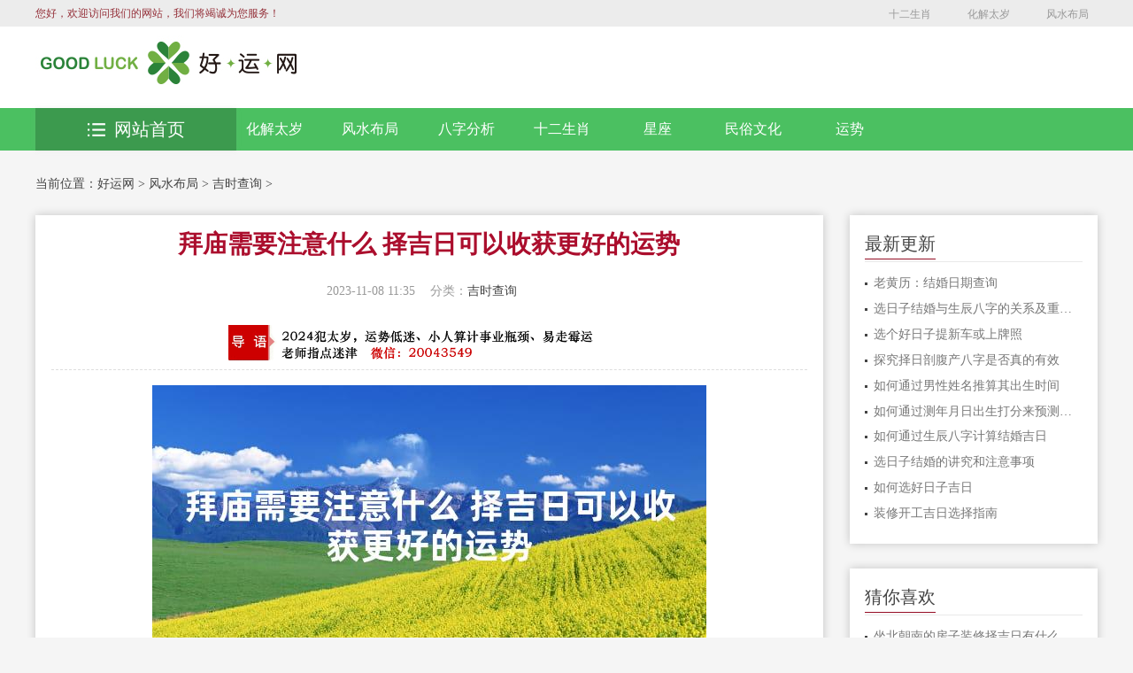

--- FILE ---
content_type: text/html
request_url: https://www.yunshi5.com/fengshui/jscx/202311077317.html
body_size: 6873
content:
<!DOCTYPE html>
<html>
<head>
<meta charset="utf-8"/>
<title>拜庙需要注意什么 择吉日可以收获更好的运势-好运网</title>
<meta name="keywords" content="拜庙需要注意什么 择吉日可以收获更好的运势" />
<meta name="description" content="我国自古就注重择吉日,这是一门传统习俗。在过去,人们为了祈求平安顺利、吉祥如意等事情上都会择吉,以求事事顺心,故而从古至今,人们也在为之着想。那么,你知道择吉日拜庙需要注" />
<meta name="viewport" content="width=device-width,initial-scale=1.0,minimum-scale=1.0,maximum-scale=1.0,user-scalable=no" />
<meta name="robots" content="all" />
<meta name="applicable-device" content="pc,moblie" />
<meta http-equiv="Cache-Control" content="no-transform" />
<meta http-equiv="Cache-Control" content="no-siteapp" />
<meta http-equiv="X-UA-Compatible" content="IE=Edge" />
<!--<script type="text/javascript" src="/skin/js/jquery.js"></script>-->
<!--[if lte IE 9]>
    <script src="/skin/js/css3-mediaqueries.js"> </script>
    <![endif]-->
<link rel="stylesheet" type="text/css" href="/skin/css/reset.css" />
<link rel="stylesheet" type="text/css" href="/skin/css/style.css" />
<link rel="stylesheet" type="text/css" href="/skin/css/index.css" />
<!--百度移动落地页检测“图片不可全屏查看”解决方法-->
<script src="/skin/fancybox/jquery-3.2.1.min.js"></script>
<link rel="stylesheet" href="/skin/fancybox/jquery.fancybox.min.css" />
<script src="/skin/fancybox/jquery.fancybox.min.js"></script>
  <script>
    $(document).ready(function() {
      $('.general-rules-cnt img').each(function(){
        $(this).wrap('<a href="'+this.src+'" data-fancybox="group"></a>');
      })
    });
  </script>
<!--百度移动落地页检测“图片不可全屏查看”解决方法-->
<!-- Global site tag (gtag.js) - Google Analytics -->
<script async src="https://www.googletagmanager.com/gtag/js?id=G-3N5ZSR8WB9"></script>
<script>
  window.dataLayer = window.dataLayer || [];
  function gtag(){dataLayer.push(arguments);}
  gtag('js', new Date());

  gtag('config', 'G-3N5ZSR8WB9');
</script>
<script src="/skin/js/clipboard.min.js"></script>
</head>
<body>
<!-- header --> 
<div class="hy_top clearfix">
  <h1>好运网</h1>
  <div class="hy_top_con clearfix"> <span>您好，欢迎访问我们的网站，我们将竭诚为您服务！</span>
    <div class="fenxiang"> <a class="QQqun" href="/shengxiao/">十二生肖</a> 
      <a class="sina" href="/taisui/">化解太岁</a> 
      <a class="shequ" href="/fengshui/">风水布局</a>  </div>
  </div>
  <script>
            function player1(id) {
                var id = document.getElementById(id)
                id.style.display = "block";
            }
            function clocer1(id) {
                var id = document.getElementById(id)
                id.style.display = "none";
            }
        </script> 
</div>
<!--search star-->
<div class="head">
  <div class="head_cnt clearfix">
    <div class="logo"> <a href="/"> <img src="/skin/images/logo.jpg" width="300" height="62" alt="好运网" title="运势查询分析"></a>  </div>
         <!--<div class="search clearfix">
      <form  name="formsearch" action="/plus/search.php" id="soform1"  class="clearfix">
        <div class="search-input">
          <input type="hidden" name="kwtype" value="0" />
          <input name="q" type="text" class="search-keyword" id="search-keyword" value="在这里搜索..." onfocus="if(this.value=='在这里搜索...'){this.value='';}"  onblur="if(this.value==''){this.value='在这里搜索...';}" />
        </div>
        <div class="search-button">
          <input class="search-but" id="search_an"  type="submit" value="搜索">
        </div>
      </form>
    </div>-->
    <a class="btn-menu" id="click_mmeun"></a>
    
   </div>
</div>
<!--search end--> 
<!--nav-box star-->
<div class="nav-box">
  <div class="nav">
    <div class="container clearfix">
      <div class="clearfix">  <a href="/taisui/" class="z-1"> <img src="/skin/images/nav_01.png">化解太岁 </a> <a href='/fengshui/'><img src='/skin/images/nav_02.png'>风水布局</a> <a href="/bazi/" class="z-3"> <img src="/skin/images/nav_03.png">八字分析 </a>  <a href="/shengxiao/" class="z-4"> <img src="/skin/images/nav_04.png">十二生肖 </a>  <a href="/xingzuo/" class="z-5"> <img src="/skin/images/nav_05.png">星座 </a>  <a href="/minsu/" class="z-6"> <img src="/skin/images/nav_06.png">民俗文化 </a>  <a href="/yunshi/" class="z-7"> <img src="/skin/images/nav_07.png">运势 </a>  </div>
    </div>
  </div>
  <div class="container clearfix">
    <div class="tab">
      <div class="tabList"> <span class="all_course"> <a href="/"><img src="/skin/images/all_list.png" alt="好运网"/>网站首页</a> </span> </div>
    </div>
  </div>
</div>
<div class="mobile-nav clearfix" style="display: none">  <a href="/taisui/"><img src="/skin/images/nav_01.png"> 化解太岁 </a> <a href='/fengshui/'><img src='/skin/images/nav_02.png'>风水布局</a> <a href="/bazi/"><img src="/skin/images/nav_03.png"> 八字分析 </a>  <a href="/shengxiao/"><img src="/skin/images/nav_04.png"> 十二生肖 </a>  <a href="/xingzuo/"><img src="/skin/images/nav_05.png"> 星座 </a>  <a href="/minsu/"><img src="/skin/images/nav_06.png"> 民俗文化 </a>  <a href="/yunshi/"><img src="/skin/images/nav_07.png"> 运势 </a>  </div>
<!--nav-box end--> 
<!-- header over -->
<div class="breadcrumbs clearfix">当前位置：<a href='https://www.yunshi5.com/'>好运网</a> > <a href='/fengshui/'>风水布局</a> > <a href='/fengshui/jscx/'>吉时查询</a> >  </div>
<div class="main clearfix">
  <div class="left main_l">
    <div class=" main_box_shadow  general-rules ">
      <div class="general-rules-cnt">
        <div class="general-rules-tit">
          <h1>拜庙需要注意什么 择吉日可以收获更好的运势</h1>
          <div class="qt clearfix"> <span class="teaching">2023-11-08 11:35</span><span class="system">分类：<a href="/fengshui/jscx/">吉时查询</a> </span><span class="tuition"> </span> </div>
          <style type="text/css" media="all">
              .general-rules-tit .daoyu{
                  padding: 0px 0px 0px 200px;
                  text-align:left;
              }
              .general-rules-tit .daoyu img{
                  width:70%;
                  padding-bottom:10px;
              }
              @media only screen and (max-width: 767px){
                 .general-rules-tit .daoyu{
                      padding: 0px;
                      text-align: center;
                  }
                 .general-rules-tit .daoyu img{
                      width:100%;
                 }
              }
          </style>
          <div class="daoyu">
              <img src="/uploads/daoyu.jpg"/>
          </div>
        </div>
        
        <p style="text-align:center;"><img src="/images/拜庙需要注意什么 择吉日可以收获更好的运势.jpg"/></p>
        <style type="text/css" media="all">
            .general-rules-cnt>p {
                font-size: 100%;
            }
        </style>
        <p> 　
          <p>
	我国自古就注重择吉日,这是一门传统习俗。在过去,人们为了祈求平安顺利、吉祥如意等事情上都会择吉,以求事事顺心,故而从古至今,人们也在为之着想。那么,你知道择吉日拜庙需要注意什么吗?</p>
<p style="text-align: center;">
	<img alt="" src="/uploads/allimg/231108/2-23110Q1354B25.png" /></p>
<p>
	择吉日拜庙是中国人的一种习惯做法,它是一种很重要的活动形式。在古代,祭祀先祖时会用到这个仪式,因为它是对神灵的敬畏。而我们常说,一个人如果不小心犯了忌讳,那就会被惩罚;如果犯了一些禁忌,那就是要受到惩罚,这就是犯了禁忌。</p>
<p>
	在民间,每当人们遇到重大的事情或喜庆的事的时候,都喜欢找一个好的日子来进行,这样可以使自己和家人的运势变得更好。比如,一些人去寺庙烧香时,就会看到一些香灰、纸钱、蜡烛等等。这些香灰其实就是人们供奉祖先的象征,所以才会有人把它们放在寺庙里,以表示尊敬。</p>
<p>
	不过,除了选择好日子之外,还有很多需要注意到的地方,比如在拜庙之前,还要注意不要踩踏门槛,这是不可行的,因为一旦踩踏门槛,就会出现意外事故发生。一般来说,如果没有踩踏门槛的话,那么这道门是不合适进入的,会导致寺庙里的人气变弱,不利于个人的身心健康,进门后可能会生病或者遭遇车祸。</p>
<p>
	另外,在拜庙的过程中,一定要保持诚心的态度。如果心里有怀疑,那么就要保持一种谦虚的态度。有些人会认为,既然已经有了自己的信仰,就要好好遵守。实际上,如果你对自己的愿望抱有一丝怀疑,那么你就不会得到满足,也不会得到幸福。</p>
 </p>
        <!--<div class="post-copyright"> 郑重声明：喝茶属于保健食品，不能直接替代药品使用，如果患有疾病者请遵医嘱谨慎食用，部分文章来源于网络，仅作为参考，如果网站中图片和文字侵犯了您的版权，请联系我们处理！</div>-->
        <div class="xline"> </div>
        <div class="xline"> </div>
        <p>上一篇：<a href='/fengshui/jscx/202311077312.html'>搬家适合选什么日子，选日子有哪些讲究</a>  </p>
        <p>下一篇：<a href='/fengshui/jscx/202311077322.html'>哪些日子不能结婚，这3个日子都不合适</a>  </p>
      </div>
      <div class="xline"> </div>
      <div class="hbx_btn" style="">
          <a href="https://ce.zhuyun5.com/"><img style="width:100%" src="/uploads/cezhuyun.png" alt="" /></a>
      </div>
      <div class="hbx_btn" data-clipboard-text="20043549">
          <img style="width:100%" src="/uploads/pic.jpg" alt="" />
      </div>
      <div class="callback_tit clearfix"> <span>相关推荐</span></div>
      <div class="guslike">
        <div class="guslike-body">
          <ul class="guslike-main clr guslike-main-cur">
            <li class="guslike-list fl"> <a href="/fengshui/jscx/2024103014259.html" class="guslike-list-imglink"><img class="all-img-block" src="/images/老黄历：结婚日期查询.jpg" alt="老黄历：结婚日期查询"></a> <a href="/fengshui/jscx/2024103014259.html" class="guslike-list-title">老黄历：结婚日期查询</a> </li>
<li class="guslike-list fl"> <a href="/fengshui/jscx/2024101514117.html" class="guslike-list-imglink"><img class="all-img-block" src="/images/选日子结婚与生辰八字的关系及重要性.jpg" alt="选日子结婚与生辰八字的关系及重要性"></a> <a href="/fengshui/jscx/2024101514117.html" class="guslike-list-title">选日子结婚与生辰八字的关系及重要性</a> </li>
<li class="guslike-list fl"> <a href="/fengshui/jscx/2024101414103.html" class="guslike-list-imglink"><img class="all-img-block" src="/images/选个好日子提新车或上牌照.jpg" alt="选个好日子提新车或上牌照"></a> <a href="/fengshui/jscx/2024101414103.html" class="guslike-list-title">选个好日子提新车或上牌照</a> </li>
<li class="guslike-list fl"> <a href="/fengshui/jscx/2024101314089.html" class="guslike-list-imglink"><img class="all-img-block" src="/images/探究择日剖腹产八字是否真的有效.jpg" alt="探究择日剖腹产八字是否真的有效"></a> <a href="/fengshui/jscx/2024101314089.html" class="guslike-list-title">探究择日剖腹产八字是否真的有效</a> </li>
<li class="guslike-list fl"> <a href="/fengshui/jscx/2024101214074.html" class="guslike-list-imglink"><img class="all-img-block" src="/images/如何通过男性姓名推算其出生时间.jpg" alt="如何通过男性姓名推算其出生时间"></a> <a href="/fengshui/jscx/2024101214074.html" class="guslike-list-title">如何通过男性姓名推算其出生时间</a> </li>
<li class="guslike-list fl"> <a href="/fengshui/jscx/2024101114056.html" class="guslike-list-imglink"><img class="all-img-block" src="/images/如何通过测年月日出生打分来预测命运.jpg" alt="如何通过测年月日出生打分来预测命运"></a> <a href="/fengshui/jscx/2024101114056.html" class="guslike-list-title">如何通过测年月日出生打分来预测命运</a> </li>
<li class="guslike-list fl"> <a href="/fengshui/jscx/2024101014038.html" class="guslike-list-imglink"><img class="all-img-block" src="/images/如何通过生辰八字计算结婚吉日.jpg" alt="如何通过生辰八字计算结婚吉日"></a> <a href="/fengshui/jscx/2024101014038.html" class="guslike-list-title">如何通过生辰八字计算结婚吉日</a> </li>
<li class="guslike-list fl"> <a href="/fengshui/jscx/2024100914020.html" class="guslike-list-imglink"><img class="all-img-block" src="/images/选日子结婚的讲究和注意事项.jpg" alt="选日子结婚的讲究和注意事项"></a> <a href="/fengshui/jscx/2024100914020.html" class="guslike-list-title">选日子结婚的讲究和注意事项</a> </li>

          </ul>
        </div>
      </div>
    </div>
  </div>
  <!-- right --> 
  ﻿
  <div class=" main_r clearfix">
    <div class="coach">
      <h3 class="clearfix"> <span>最新更新</span></h3>
      <ul class="cnt">
        <li><a href="/fengshui/jscx/2024103014259.html" title="老黄历：结婚日期查询">老黄历：结婚日期查询</a></li>
<li><a href="/fengshui/jscx/2024101514117.html" title="选日子结婚与生辰八字的关系及重要性">选日子结婚与生辰八字的关系及重要性</a></li>
<li><a href="/fengshui/jscx/2024101414103.html" title="选个好日子提新车或上牌照">选个好日子提新车或上牌照</a></li>
<li><a href="/fengshui/jscx/2024101314089.html" title="探究择日剖腹产八字是否真的有效">探究择日剖腹产八字是否真的有效</a></li>
<li><a href="/fengshui/jscx/2024101214074.html" title="如何通过男性姓名推算其出生时间">如何通过男性姓名推算其出生时间</a></li>
<li><a href="/fengshui/jscx/2024101114056.html" title="如何通过测年月日出生打分来预测命运">如何通过测年月日出生打分来预测命运</a></li>
<li><a href="/fengshui/jscx/2024101014038.html" title="如何通过生辰八字计算结婚吉日">如何通过生辰八字计算结婚吉日</a></li>
<li><a href="/fengshui/jscx/2024100914020.html" title="选日子结婚的讲究和注意事项">选日子结婚的讲究和注意事项</a></li>
<li><a href="/fengshui/jscx/2024100814002.html" title="如何选好日子吉日">如何选好日子吉日</a></li>
<li><a href="/fengshui/jscx/2024100713984.html" title="装修开工吉日选择指南">装修开工吉日选择指南</a></li>

      </ul>
    </div>
    
    <div class="coach">
      <h3 class="clearfix"> <span>猜你喜欢</span></h3>
      <ul class="cnt">
        <li><a href="/fengshui/jscx/202303014961.html" title="坐北朝南的房子装修择吉日有什么说法，好房子这样选日子才吉利">坐北朝南的房子装修择吉日有什么说法，好房子这样选日子才吉利</a></li>
<li><a href="/fengshui/jscx/2024081512925.html" title="日历选日子是看当日还是时辰">日历选日子是看当日还是时辰</a></li>
<li><a href="/fengshui/jscx/202202102931.html" title="门店开业吉日吉时查询2022年2月份开业的吉日一览表">门店开业吉日吉时查询2022年2月份开业的吉日一览表</a></li>
<li><a href="/fengshui/jscx/202312208179.html" title="中华传统择吉文化是如何的  讲究天时地利人和才顺利">中华传统择吉文化是如何的  讲究天时地利人和才顺利</a></li>
<li><a href="/fengshui/jscx/202312107977.html" title="嫁娶择吉日的正确方法，和父母相冲的日子可以吗">嫁娶择吉日的正确方法，和父母相冲的日子可以吗</a></li>
<li><a href="/fengshui/jscx/2024033110230.html" title="“选对日子装修房子有什么讲究（关键话语推荐”）">“选对日子装修房子有什么讲究（关键话语推荐”）</a></li>
<li><a href="/fengshui/jscx/2024073012607.html" title="2024年老黄历搬家日期一览">2024年老黄历搬家日期一览</a></li>
<li><a href="/fengshui/jscx/202402059131.html" title="怎么选一个入宅好日子，入宅当天要做什么事情">怎么选一个入宅好日子，入宅当天要做什么事情</a></li>
<li><a href="/fengshui/jscx/202208153971.html" title="出行看日子是迷信吗，怎么挑选出行的日子?">出行看日子是迷信吗，怎么挑选出行的日子?</a></li>
<li><a href="/fengshui/jscx/202310046980.html" title="结婚日子怎么选，这些日子千万不要选">结婚日子怎么选，这些日子千万不要选</a></li>

      </ul>
    </div>
    <style type="text/css" media="all">
        .coach .tag_item{
            display: inline-block;
            border: 1px solid #CCC;
            padding: 5px 10px;
            margin-right: 10px;
            margin-bottom: 10px;
            color: #4f5157;
            font-size: 12px;
        }
    </style>
    <div class="coach">
      <h3 class="clearfix"> <span>热门标签</span></h3>
      <ul>
        
        <a class="tag_item" href="/tag/fantaisuiruhehuajie_8_1.html">犯太岁如何化解</a>
        
        <a class="tag_item" href="/tag/wenchangtaruhebaifang_7_1.html">文昌塔如何摆放</a>
        
        <a class="tag_item" href="/tag/ruhexuanrizi_6_1.html">如何选日子</a>
        
        <a class="tag_item" href="/tag/shierxingzuoyunshi_1_1.html">十二星座运势</a>
        
        <a class="tag_item" href="/tag/zhuzhaifengshuidaquan_2_1.html">住宅风水大全</a>
        
        <a class="tag_item" href="/tag/zhuzhaifengshuibuju_3_1.html">住宅风水布局</a>
        
        <a class="tag_item" href="/tag/zhuzhaifengshuizhishi_4_1.html">住宅风水知识</a>
        
        <a class="tag_item" href="/tag/woshiwenchangwei_5_1.html">卧室文昌位</a>
        
      </ul>
    </div>
    <!--<div class="coach">
      <h3 class="clearfix"> <span>关注我们</span></h3>
      <ul class="cnt">
        <img src="/skin/images/guanzhu.jpg" alt="好运网"/>
      </ul>
    </div>-->
  </div>
  <!-- right over --> 
</div>
<!-- footer --> 
<div class="scrotop" id="toTop"><i></i><span>返回顶部</span></div>
<!--footer开始-->
<div class="footer" id="footer">
  <table width="960" border="0" align="center" cellpadding="0" cellspacing="0" class="hangjv">
   <!-- <tr>
      <td height="35"><div align="center">  <a href="/taisui/">化解太岁</a> |
          
           <a href="/fengshui/">风水布局</a> |
          
           <a href="/bazi/">八字分析</a> |
          
           <a href="/shengxiao/">十二生肖</a> |
          
           <a href="/xingzuo/">星座</a> |
          
           <a href="/minsu/">民俗文化</a> |
          
           <a href="/yunshi/">运势</a> |
          
           </div></td>
    </tr>-->
      <tr>
          <td height="20"><div align="center">运势查询风水改运就上好运网</div></td>
      </tr>
    <tr>
      <td height="20"><div align="center"> <a href="https://beian.miit.gov.cn/state/outPortal/loginPortal.action#/Integrated/recordQuery" target="_blank">Copyright &copy; 2020-2027 好运网 版权所有</a>&nbsp;&nbsp;</div></td>
    </tr>
    <tr>
        <td height="20"><div align="center"><a href="http://beian.miit.gov.cn">桂ICP备2022011079号</a></div></td>
    </tr>
  </table>
</div>
<script type="text/javascript" src="https://v1.cnzz.com/z_stat.php?id=1280051471&web_id=1280051471"></script>
<script>
(function(){
    var bp = document.createElement('script');
    var curProtocol = window.location.protocol.split(':')[0];
    if (curProtocol === 'https') {
        bp.src = 'https://zz.bdstatic.com/linksubmit/push.js';        
    }
    else {
        bp.src = 'http://push.zhanzhang.baidu.com/push.js';
    }
    var s = document.getElementsByTagName("script")[0];
    s.parentNode.insertBefore(bp, s);
})();
</script>
<!--百度统计-->
<script>
var _hmt = _hmt || [];
(function() {
  var hm = document.createElement("script");
  hm.src = "https://hm.baidu.com/hm.js?0569ea42e5576e23953564899b8bc4bf";
  var s = document.getElementsByTagName("script")[0]; 
  s.parentNode.insertBefore(hm, s);
})();
</script> 
<!-- footer over --> 
<script type="text/javascript" src="/skin/js/style.js"></script> 
<script type="text/javascript">
     $('#click_mmeun').click(function(){
     $('.mobile-nav').toggle(); 
     });
      var clipboard = new ClipboardJS('.hbx_btn');
      clipboard.on('success', function(e) {
        alert("已复制道长微信！")
        e.clearSelection();
      });
    </script>
</body>
</html>

--- FILE ---
content_type: text/css
request_url: https://www.yunshi5.com/skin/css/index.css
body_size: 32281
content:
@charset "utf-8";
/* CSS Document */
body {
	font-size: 16px;
	line-height: 24px;
	font-family: 'Microsoft YaHei', '\5FAE \8F6F \96C5\91';
	color: #444;
	background-color: #f5f5f5;
}
img {
	width: auto;
}
.hy_top h1 {
	position: absolute;
	left: -999999px;
}
.hy_top {
	width: 100%;
	height: 30px;
	line-height: 30px;
	background: #ececec;
	position: relative;
}
.hy_top_con {
	width: 1200px;
	margin: 0 auto;
}
.hy_top span {
	float: left;
	width: 400px;
	font-size: 12px;
	font-family: 'Microsoft YaHei';
	color: #95313a;
}
.fenxiang {
	width: 475px;
	float: right;
	text-align: right
}
.fenxiang a {
	padding-left: 22px;
	font-family: "Microsoft YaHei";
	font-size: 12px;
	color: #999;
	display: inline-block;
	margin-right: 10px;
	margin-left: 5px;
}
.wx_tc {
	position: absolute;
	top: 30px;
	left: -50px;
	z-index: 200;
	display: none
}
/*head begin*/
.head {
	width: 100%;
	background-color: #FFF;
}
.head_cnt {
	width: 1200px;
	margin: 0 auto;
	position: relative;
}
.head .notice {
	margin-bottom: 20px;
}
.head_cnt .logo, .head_cnt .search {
	float: left;
}
.head_cnt .logo {
	line-height: 40px;
	width: 45%;
	margin: 10px 0 20px 0;
}
.head_cnt .logo a {
	float: left;
}
.head .a2 {
	padding: 0 6%;
	background-color: #4bc061;
	color: #FFF;
	font-size: 22px;
	-moz-border-radius: 3px;
	-webkit-border-radius: 3px;
	border-radius: 3px;
}
.head .search {
	float: right;
	margin: 22px 0 22px 0;
	width: 40%;
}
.head .search-input {
	width: 80%;
	float: left;
}
.head .search-input input {
	width: 100%;
	font-size: 14px;
	color: #bbbbbb;
	height: 32px;
	line-height: 32px;
	padding: 5px;
	outline: none;
	border: 1px solid #4bc061;
}
.head .search-button {
	width: 18%;
	height: 40px;
	line-height: 40px;
	float: right;
}
.head .search-button input#search_an {
	color: #fff;
	display: block;
	width: 100%;
	font-size: 14px;
	text-align: center;
	border: 0;
	height: 44px;
	line-height: 44px;
	cursor: pointer;
	-webkit-appearance: listitem;
	background: url(../images/search.png) no-repeat left center #4bc061;
	-ms-background-position-x: 15%;
	background-position-x: 15%;
	padding-left: 30%;
}
.hotwords span {
	font-size: 12px;
	padding-top: 6px;
	line-height: 20px;
	padding-right: 15px;
	color: #fe8713;
}
.hotwords a {
	font-size: 12px;
	padding-top: 6px;
	line-height: 20px;
	display: inline-block;
	padding-right: 15px;
	color: #999;
}
.head .tel {
	margin-top: 22px;
	width: 10%;
	padding-left: 5%;
	background: url("../images/tel.png") no-repeat left center;
}
.head .tel span {
	display: block;
	width: 100%;
	font-size: 16px;
	color: #fe8713;
}
.head .tel .span2 a {
	color: #fe8713;
}
/*head end*/
.container {
	width: 1200px;
	margin: 0 auto;
	position: relative;
}
/*nav-box begin*/
.nav-box>.container {
	padding-top: 1%;
}
.nav-box {
	position: relative;
	margin-bottom: 40px;
}
.nav {
	background-color: #4bc061;
	line-height: 48px;
}
.nav .container>div {
	width: 82%;
	float: right;
}
.nav a {
	width: 11%;
	float: left;
	text-align: center;
	font-size: 16px;
	color: #fff;
}
.nav a:hover {
	background: url("../images/nav-bg.jpg");
}
.banner .btn .cur {
	background-color: #008cd6;
}
.container .tab {
	position: absolute;
	top: -48px;
	left: 0;
	z-index: 999;
}
.container .tab .tabList {
	width: 227px;
	height: 400px;
	float: left;
	background-color: #fff;
	-webkit-box-shadow: 0 0 6px rgba(153,153,153,0.1);
	-moz-box-shadow: 0 0 6px rgba(153,153,153,0.1);
	box-shadow: 0 0 6px rgba(153,153,153,0.1);
}
.all_course {
	text-align: center;
	font-size: 20px;
	display: block;
	color: #fff;
	line-height: 48px;
	background: url('../images/nav-bg.jpg');
}
.all_course img {
	padding-right: 10px;
	margin-bottom: 3px;
}
.all_course a {
	color: #fff;
}
.container .tabList li {
	padding: 6.4% 8% 0;
	background: url(../images/jt-01.png) no-repeat 95% center;
}
.container .tabList li img {
	display: none;
}
.container .tabList li:hover {
	background-color: #f5f5f5;
}
.container .tabList li > span {
	display: block;
	border-bottom: 1px dashed #ccc;
	padding-bottom: 6%;
}
.container .tabList li > span a {
	font-size: 12px;
}
.container .tabList #gg5 span, .container .tabList #gg4 span {
	padding-bottom: 4%;
}
#gg6 >span {
	border-bottom: 0 none;
}
.container .tabList li>a {
	font-size: 14px;
	display: block;
	margin-bottom: 6px;
}
.container .tabCon {
	width: 56.6%;
	float: left;
	background-color: #fff;
	-webkit-box-shadow: 0 0 10px 1px #aaa;
	-moz-box-shadow: 0 0 10px 1px #aaa;
	box-shadow: 0 0 10px 1px #aaa;
}
.container .tabCon b {
	font-size: 16px;
	display: block;
}
.container .tabCon>div {
	padding: 20px 25px;
	display: none;
	position: absolute;
	left: 100%;
	top: 48px;
	width: 612px;
	height: 312px;
	background-color: #fff;
}
.container .small_box a, .container .small_box span, .container .s_box a, .container .top1 span, .container .top1 a {
	color: #7e7e7e;
	font-size: 12px;
}
#con_gg_1>div, #con_gg_4>div {
	margin-bottom: 10px;
}
#con_gg_1 .top1 b {
	margin-bottom: 10px;
}
.tabCon .bottom1 a {
	width: 31%;
	float: left;
}
.container .small_box a, #con_gg_3 .s_box a {
	display: inline-block;
	padding-right: 10px;
}
.tabCon .bottom1 .a2 {
	margin: 0 3.5%;
}
.tabCon .top1 {
	margin-bottom: 8px;
}
.tabCon .top1 span {
	font-size: 14px;
	float: left;
}
.tabCon .top1 a {
	float: right;
}
.tabCon .s_box a {
	float: left;
}
.tabCon .school_logo a {
	width: 29.333%;
	margin: 0 1%;
	border: 1px solid #ccc;
	text-align: center;
}
.tabCon .c_box {
	margin-bottom: 8px;
}
.banner_box {
	float: left;
	width: 52.833%;
	margin-left: 20.5%;
}
.banner_box a img {
	width: 100%
}
/*banner*/
.fullSlide {
	width: 100%;
	position: relative;
}
.fullSlide .bd {
	margin: 0 auto;
	position: relative;
	z-index: 0;
	overflow: hidden;
}
.fullSlide .bd ul {
	width: 100%
}
.fullSlide .bd li {
	width: 100%;
	overflow: hidden;
	text-align: center;
	position: absolute;
	left: 0;
	top: 0;
}
.fullSlide .bd li a {
	display: block;
}
.fullSlide .hd {
	width: 100%;
	position: absolute;
	z-index: 1;
	bottom: 15px;
	left: 0;
	height: 30px;
	line-height: 30px;
}
.fullSlide .hd ul {
	text-align: center;
}
.fullSlide .hd ul li {
	cursor: pointer;
	display: inline-block;
*display:inline;
	zoom: 1;
	width: 8px;
	height: 8px;
	border: 3px #fff solid;
	-moz-border-radius: 50%;
	-webkit-border-radius: 50%;
	border-radius: 50%;
	margin: 5px;
	overflow: hidden;
	line-height: 999px;
}
.fullSlide .hd ul .on {
	background-color: #fff;
}
.fullSlide .prev, .fullSlide .next {
	display: block;
	position: absolute;
	z-index: 1;
	top: 50%;
	margin-top: -30px;
	left: 0;
	z-index: 1;
	width: 28px;
	height: 80px;
	background: url(../images/prev.png) no-repeat;
	cursor: pointer;
	filter: alpha(opacity=50);
	opacity: 0.5;
	display: none;
}
.fullSlide .next {
	left: auto;
	right: 0;
	background: url(../images/next.png) no-repeat;
}
/*banner end*/
/*float-news */
.float-news {
	width: 25%;
	background-color: #FFF;
	-webkit-box-shadow: 0px 0px 6px rgba(0,0,0,0.1);
	-moz-box-shadow: 0px 0px 6px rgba(0,0,0,0.1);
	box-shadow: 0px 0px 6px rgba(0,0,0,0.1)
}
.float-news-tit li {
	float: left;
	width: 50%;
	height: 40px;
	line-height: 40px;
	text-align: center;
	font-size: 16px;
	color: #666666;
	background-color: #FFF;
	border-bottom: 1px #ccc solid;
	cursor: pointer;
}
.float-news-tit li.hover {
	color: #fff;
	background-color: #4bc061;
	position: relative;
}
.float-news-tit li.hover:after {
	content: "";
	width: 0;
	height: 0;
	border-left: 10px solid transparent;
	border-right: 10px solid transparent;
	border-top: 12px solid #4bc061;
	position: absolute;
	bottom: -8px;
	left: 45%;
}
.headline-bottom {
	padding: 2%;
}
.headline-top {
	padding: 4% 2% 2%;
}
.update-news-cnt {
	padding: 2% 4% 3%;
}
.headline-top h3 {
	line-height: 40px;
	display: block;
}
.headline-top h3 a {
	font-size: 16px;
	color: #333333;
	overflow: hidden;
	text-overflow: ellipsis;
	white-space: nowrap;
	margin-right: 5px;
}
.hot-spot {
	padding-bottom: 15px;
	border-bottom: 1px #dedede dashed;
	margin-bottom: 5px;
}
.headline-bottom .hot-spot {
	padding-bottom: 0px;
	border-bottom: 0;
	margin-bottom: 0px;
}
.hot-spot li {
	font-size: 14px;
	line-height: 34px;
	overflow: hidden;
	text-overflow: ellipsis;
	white-space: nowrap;
}
.hot-spot li a {
	margin-right: 5px;
	color: #666666;
}
.hot-spot li span {
	padding: 0 10px;
	border-right: 1px #666 solid;
	margin-right: 10px;
	color: #4bc061;
}
.float-news-box {
	padding: 4px 5%;
}
.float-news-box h3 {
	line-height: 40px;
	overflow: hidden;
	text-overflow: ellipsis;
	white-space: nowrap;
	font-size: 12px;
}
.float-news-box h3 a {
	font-size: 16px;
	color: #333;
}
.float-news-box h3 a:hover, .float-news li a:hover {
	color: #4bc061;
}
.update-news li {
	width: 95%;
	border-bottom: 1px #f1f0f0 solid;
	background: url(../images/li_img.png) no-repeat left center;
	height: 30px;
	line-height: 30px;
	font-size: 14px;
	color: #666;
	overflow: hidden;
	white-space: nowrap;
	text-overflow: ellipsis;
	padding: 1.5% 0 1.5% 5%;
}
.update-news li a {
	width: 80%;
	float: left;
	overflow: hidden;
	text-overflow: ellipsis;
	white-space: nowrap;
	color: #777;
}
.update-news li span {
	float: right;
	color: #999;
}
.update-news > p {
	font-size: 14px;
	text-align: center;
	height: 36px;
	line-height: 36px;
	background: url(../images/img-h.png) repeat-x center center;
	padding: 1% 0 3%;
}
.update-news p a {
	padding: 0 20px;
	background-color: #fff;
}
/*float-news end*/
/*nav-box end*/
.main {
	width: 1200px;
	margin: 0 auto 40px;
}
.main-tit {
	line-height: 30px;
	margin-bottom: 1%;
}
.main-tit h2 {
	float: left;
	font-size: 30px;
	color: #222222;
	width: 50%;
	padding-bottom: 1%;
}
.main-tit h2 i {
	padding: 0px 15px;
	margin-right: 5px;
	background: url("../images/icon.png") no-repeat -10px -82px;
}
.sign-up .main-tit h2 i {
	background: url("../images/icon.png") no-repeat -10px -2px;
}
.jiaoliu .main-tit h2 i {
	background: url("../images/icon.png") no-repeat -10px -122px;
}
.jiage .main-tit h2 i {
	background: url("../images/icon.png") no-repeat -10px -162px;
}
.zhaosheng .main-tit h2 i {
	background: url("../images/icon.png") no-repeat -10px -42px;
}
.main-tit h2 span {
	font-size: 20px;
	font-weight: 500;
	color: #999999;
}
.main-tit ul {
	width: 50%;
	float: right;
}
.main-tit ul li {
	float: right;
	margin: 0 2%;
	cursor: pointer;
	position: relative;
	color: #555555;
	line-height: 46px;
}
.main-tit ul li:hover, .main-tit ul li.hover {
	border-bottom: 2px solid #4bc061;
}
.main-tit ul li:hover:after, .main-tit ul li.hover:after {
	content: '';
	display: block;
	width: 0;
	height: 0;
	border-left: 4px solid transparent;
	border-right: 4px solid transparent;
	border-top: 5px solid #4bc061;
	position: absolute;
	bottom: -7px;
	left: 45%;
}
.b-t1 {
	border-bottom: 1px solid #ffa800;
}
.b-t2 {
	border-bottom: 1px solid #ff83ac;
}
.b-t2 ul li:hover, .b-t2 ul li.hover {
	border-bottom: 2px solid #ff83ac;
}
.b-t2 ul li:hover:after, .b-t2 ul li.hover:after {
	content: '';
	display: block;
	width: 0;
	height: 0;
	border-left: 4px solid transparent;
	border-right: 4px solid transparent;
	border-top: 5px solid #ff83ac;
	position: absolute;
	bottom: -7px;
	left: 45%;
}
.b-t3 {
	border-bottom: 1px solid #a2cf36;
}
.b-t4 {
	border-bottom: 1px solid #9fcaed;
}
.b-t5 {
	border-bottom: 1px solid #f89283;
}
.main_cnt_l {
	float: left;
	width: 16.833%;
	padding: 2%;
	background-color: #FFF;
	-webkit-box-shadow: 0px 0px 6px rgba(0,0,0,0.1);
	-moz-box-shadow: 0px 0px 6px rgba(0,0,0,0.1);
	box-shadow: 0px 0px 6px rgba(0,0,0,0.1);
}
.main_cnt_r {
	float: right;
	width: 73.5%;
	padding: 2%;
	background-color: #FFF;
	-webkit-box-shadow: 0px 0px 6px rgba(0,0,0,0.1);
	-moz-box-shadow: 0px 0px 6px rgba(0,0,0,0.1);
	box-shadow: 0px 0px 6px rgba(0,0,0,0.1);
}
.news_tit {
	padding-bottom: 10px;
	border-bottom: 1px solid #eee;
	margin-bottom: 10px;
}
.news_tit span {
	float: left;
	font-size: 20px;
	color: #333333;
	padding-left: 10px;
	background: url("../images/xian.jpg") no-repeat left;
}
.news_tit a {
	float: right;
	font-size: 12px;
	color: #999999;
}
.news ul li {
	width: 100%;
	padding-left: 1%;
	background: url("../images/li_img.png") no-repeat left center;
	font-size: 14px;
	color: #777777;
}
.news ul li a {
	font-size: 14px;
	line-height: 29px;
	color: #777777;
	display: block;
	overflow: hidden;
	text-overflow: ellipsis;
	white-space: nowrap;
	width: 82%;
	float: left;
}
.news ul li a:hover {
	color: #4bc061;
}
.news ul li span {
	float: right;
	width: 15%;
	text-align: right;
	line-height: 29px;
}
.main_cnt_l dt {
	font-size: 18px;
	color: #333333;
	margin-bottom: 10px;
}
.main_cnt_l dt i {
	padding: 0px 10px;
	margin-right: 5px;
	background: url("../images/kslx.png") no-repeat center center;
}
/*20171106 begin*/
.main_cnt_l .speak1_tit span {
	width: 100%;
}
.main_cnt_l .speak1 .p2 {
	font-size: 12px;
	height: 40px;
	line-height: 20px;
	overflow: hidden;
}
.main_cnt_l .speak1 .p1 span {
	font-size: 12px;
}
.jiaoliu .main_cnt_r .news-calls {
	margin: 1.7% 0;
}
/*20171106 end*/
/*sign-up begin*/
.sign-up .dl1 dt i, .exam .dl1 dt i {
	background: url("../images/icon.png") no-repeat -54px -7px;
}
.sign-up .dl2 dt i, .exam .dl2 dt i {
	background: url("../images/icon.png") no-repeat -54px -37px;
}
.sign-up .dl3 dt i, .exam .dl3 dt i {
	background: url("../images/icon.png") no-repeat -54px -67px;
}
.sign-up .news-calls .news {
	width: 31.333%;
	margin: 0 1%;
	float: left;
}
.sign-up .news-calls .zhengce ul {
	margin-bottom: 8%;
}
.sign-up .news_tit span {
	padding-left: 0;
	border: none;
	background: none;
}
.sign-up .news_tit span i, .course-tuijian-tit span i {
	padding: 0 12px;
	margin-right: 5px;
	background: url("../images/icon.png") no-repeat -88px -5px;
}
.changshi .news_tit span i {
	background: url("../images/icon.png") no-repeat -88px -95px;
}
.ask .news_tit span i, .weibo_tit span i {
	background: url("../images/icon.png") no-repeat -88px -35px;
}
.liucheng .news_tit span i {
	background: url("../images/icon.png") no-repeat -88px -67px;
}
.zhengce ul li, .zhengce ul li a {
	line-height: 32px;
}
.sign-up .news-calls .changshi ul {
	margin-bottom: 0
}
.changshi ul li {
	width: 47%;
	float: left;
	margin: 0 1.5% 3%;
	padding: 0;
	background: no-repeat;
	text-align: center;
	-moz-border-radius: 3px;
	-webkit-border-radius: 3px;
	border-radius: 3px;
	overflow: hidden;
}
.changshi ul li a {
	display: block;
	border: 1px solid #eeeeee;
	background-color: #FFF;
	font-size: 12px;
	color: #666666;
	line-height: 30px;
	overflow: hidden;
	text-overflow: ellipsis;
	white-space: nowrap;
}
.changshi ul li:hover a {
	background-color: #4bc061;
	border: 1px solid #4bc061;
	color: #FFF;
}
.ask ul li, .ask ul li a {
	line-height: 32px;
}
.liucheng ul li {
	width: 100%;
	padding: 8px 0 28px;
	background: url("../images/liucheng_icon8.png") no-repeat bottom center;
	text-align: center;
	line-height: 42px;
}
.liucheng ul .li4 {
	padding-bottom: 0;
	background: none;
}
.liucheng ul li a {
	border: 1px solid #4bc061;
	font-size: 14px;
	line-height: 42px;
	color: #4bc061;
	display: block;
	width: 100%;
	-moz-border-radius: 3px;
	-webkit-border-radius: 3px;
	border-radius: 3px;
}
.liucheng ul li a i {
	padding: 1px 9px;
	margin-right: 5px;
	background: url("../images/icon.png") no-repeat -128px -7px;
}
.liucheng ul .li2 a i {
	background: url("../images/icon.png") no-repeat -130px -37px;
}
.liucheng ul .li3 a.tiaojian i {
	background: url("../images/icon.png") no-repeat -128px -94px;
}
.liucheng ul .li3 a.time i {
	background: url("../images/icon.png") no-repeat -128px -65px;
}
.liucheng ul .li4 a.school i {
	background: url("../images/icon.png") no-repeat -128px -127px;
}
.liucheng ul .li4 a.zhuanye i {
	background: url("../images/icon.png") no-repeat -128px -155px;
}
.liucheng ul .li4 a.jianzhang i {
	background: url("../images/icon.png") no-repeat -128px -185px;
}
.liucheng ul .li3 a {
	width: 45%;
	margin: 0 2%;
	float: left;
}
.liucheng ul .li4 a {
	width: 30%;
	margin: 0 1%;
	float: left;
}
/*sign-up end*/
/*zhaosheng begin*/
.zhaosheng .news-calls h3 {
	font-size: 18px;
	font-weight: 500;
	margin-bottom: 10px;
}
.zhaosheng .news-calls h3 i {
	padding: 0 5%;
	margin-right: 4%;
	background: url("../images/icon.png") no-repeat -54px -67px;
}
.zhaosheng .dl1 dt i {
	background: url("../images/icon.png") no-repeat -54px -97px;
}
.zhaosheng .news-calls ul li {
	padding-left: 5%;
	background: url("../images/li_img.png") no-repeat left;
}
.zhaosheng .news-calls ul li a {
	font-size: 14px;
	line-height: 30px;
	color: #999999;
	display: block;
	overflow: hidden;
	text-overflow: ellipsis;
	white-space: nowrap;
}
.zhaosheng .news-calls ul li a:hover {
	color: #4bc061;
}
.zhaosheng .main_cnt_l dd a {
	width: 25%;
}
.school_list dl {
	float: left;
	width: 43.7%;
	padding: 2%;
	margin: 1%;
	border: 1px solid #eee;
}
.school_list dt, .school_list dd {
	float: left;
	width: 35%;
}
.school_list dt {
	text-align: center;
}
.school_list dt img {
	height: 89px
}
.school_list dd {
	width: 63%;
	float: right;
}
.school_list dd a {
	display: block;
	width: 100%;
	font-size: 14px;
	line-height: 20px;
	height: 40px;
	overflow: hidden;
}
#con_cc_3 dd a {
	height: 20px;
}
#con_cc_3 dd {
	line-height: 20px;
}
#con_cc_2 dd a {
	height: 20px;
}
#con_cc_2 dd {
	line-height: 20px;
}
#con_cc_1 dd a {
	height: 20px;
}
#con_cc_1 dd {
	line-height: 20px;
}
.school_list dd .see {
	margin-top: 5px;
}
.school_list dd .see .click {
	float: right;
}
.school_list dd p {
	font-size: 12px;
	color: #bbbbbb;
	margin-top: 5px;
}
.school_list dl:hover {
	border: 1px solid #4bc061;
}
.school_list dl:hover dd a {
	color: #4bc061;
}
.school_list dd span {
	font-size: 12px;
	line-height: 18px;
	color: #bbbbbb;
}
.major_list li {
	float: left;
	width: 16%;
	margin: 1% 1%;
	padding: 3% 1%;
	text-align: center;
	background-color: #e5f1fa;
}
.major_list li a {
	display: block;
	font-size: 16px;
	color: #333333;
	overflow: hidden;
	text-overflow: ellipsis;
	white-space: nowrap;
}
.major_list li:hover {
	background-color: #4bc061;
}
.major_list li:hover a {
	color: #fff;
}
.browse-volume i {
	padding: 0 8px;
	margin-right: 5px;
	background: url("../images/liulan.png") no-repeat center center;
}
.comment-quantity i {
	padding: 0 6px;
	margin-right: 5px;
	background: url("../images/zixun.png") no-repeat center center;
}
.main_cnt_r .school_list.box_hover {
	display: block;
}
/*zhaosheng end*/
/*exam begin*/
.exam .scroll03 {
	position: inherit !important;
	left: none !important;
	top: none !important;
}
.main_cnt_l dl {
	margin-bottom: 20px;
}
.main_cnt_l dd a {
	font-size: 12px;
	line-height: 28px;
	color: #999999;
	display: block;
	float: left;
	width: 33.333%;
	text-align: center;
}
.main_cnt_l dd a:hover {
	color: #4bc061;
}
.main_cnt_r .box_hover {
	display: block;
}
.course-tuijian {
	margin-bottom: 10px;
}
.course-tuijian-tit {
	padding-bottom: 1%;
	line-height: 30px;
	border-bottom: 1px solid #dddddd;
	margin-bottom: 20px;
}
.course-tuijian-tit span {
	float: left;
	font-size: 20px;
	color: #333333;
	display: block;
	width: 40%;
}
.course-tuijian-tit a {
	float: right;
	font-size: 14px;
	color: #999999;
}
.course-tuijian-cnt a {
	display: block;
	width: 22.66666%;
	margin: 0 1%;
	float: left;
	border: 1px solid #eeeeee;
}
.course-tuijian-cnt a img {
	width: 100%;
	height: 128px;
}
.course-tuijian-cnt a span {
	display: block;
	width: 96%;
	padding: 4% 0 4% 4%;
	font-size: 14px;
	color: #333333;
	overflow: hidden;
	height: 20px;
	text-align: center;
	white-space: nowrap;
	text-overflow: ellipsis;
}
.course-tuijian-cnt a:hover span {
	color: #4bc061;
}
.exam .news-calls .news {
	width: 31.333%;
	margin: 0 1%;
	float: left;
}
/*exam end*/
/*jiaoliu beign*/
.jiaoliu .jiaoliu_icon {
	margin-bottom: 10%;
}
.jiaoliu .jiaoliu_icon li {
	width: 33.33%;
	float: left;
	text-align: center;
	margin: 5% 0;
}
.jiaoliu .jiaoliu_icon li span {
	display: block;
	font-size: 12px;
	color: #666666;
}
.jiaoliu .jiaoliu_icon li:hover span {
	color: #4bc061;
}
.jiaoliu .faq h3 {
	font-size: 20px;
	font-weight: 500;
	margin-bottom: 10px;
	color: #333333;
	padding-left: 10px;
	border-left: 2px solid #4bc061;
}
.jiaoliu .faq li {
	line-height: 32px;
	padding-left: 5%;
	background: url("../images/li_img.png") no-repeat left;
}
.jiaoliu .faq li a {
	font-size: 14px;
	line-height: 32px;
	color: #777777;
	display: block;
	overflow: hidden;
	text-overflow: ellipsis;
	white-space: nowrap;
}
.jiaoliu .faq li a:hover {
	color: #4bc061;
}
.jiage .jiaoliu_icon {
	margin-bottom: 10%;
}
.jiage .jiaoliu_icon li {
	width: 33.33%;
	float: left;
	text-align: center;
	margin: 5% 0;
}
.jiage .jiaoliu_icon li span {
	display: block;
	font-size: 12px;
	color: #666666;
}
.jiage .jiaoliu_icon li:hover span {
	color: #4bc061;
}
.jiage .faq h3 {
	font-size: 20px;
	font-weight: 500;
	margin-bottom: 10px;
	color: #333333;
	padding-left: 10px;
	border-left: 2px solid #4bc061;
}
.jiage .faq li {
	line-height: 32px;
	padding-left: 5%;
	background: url("../images/li_img.png") no-repeat left;
}
.jiage .faq li a {
	font-size: 14px;
	line-height: 32px;
	color: #777777;
	display: block;
	overflow: hidden;
	text-overflow: ellipsis;
	white-space: nowrap;
}
.jiage .faq li a:hover {
	color: #4bc061;
}
.faq > p {
	text-align: center;
	height: 40px;
	line-height: 40px;
	background: url(../images/img-h.png) repeat-x center center;
}
.faq p a {
	font-size: 12px;
	color: #4bc061;
	padding: 0 20px;
	background-color: #fff;
}
.pinglun-weibo {
	margin-bottom: 2%;
}
.pinglun-weibo .speak1 {
	float: left;
	width: 40%;
}
.speak1_tit, .weibo_tit {
	padding-bottom: 1%;
	line-height: 30px;
	border-bottom: 1px solid #dddddd;
	margin-bottom: 20px;
}
.speak1_tit span i, .weibo_tit span i {
	padding: 0 12px;
	margin-right: 5px;
}
.speak1_tit span i {
	background: url("../images/icon.png") no-repeat -88px -127px;
}
.speak1_tit span, .weibo_tit span {
	float: left;
	font-size: 20px;
	color: #333333;
	display: block;
	width: 40%;
}
.speak1_tit a {
	float: right;
	font-size: 14px;
	color: #999999;
}
.speak1 dl {
	margin-bottom: 5%;
}
.speak1 dt, .speak1 dd {
	float: left;
	width: 15%;
	margin-right: 2%;
}
.speak1 dd {
	width: 83%;
	margin: 0;
}
.speak1 .p1 span {
	font-size: 14px;
	color: #999999;
	margin-right: 10px;
}
.speak1 .p1 em {
	font-style: normal;
	font-size: 12px;
	color: #bbbbbb;
}
.speak1 .p2 {
	font-size: 14px;
	color: #666666;
}
.pinglun-weibo .weibo {
	width: 55%;
	float: right;
}
.jiaoliu .news-calls .news {
	width: 31.333%;
	margin: 0 1%;
	float: left;
}
.jiage .news-calls .news {
	width: 31.333%;
	margin: 0 1%;
	float: left;
}
/*jiaoliu end*/
/*link begin*/
.link {
	width: 1200px;
	padding: 0% 0% 1%;
	margin: 0 auto 1%;
	border-bottom: 1px solid #dbdbdb;
}
.link h2 {
	text-align: left;
	padding-left: 1%;
	font-size: 16px;
	color: #333333;
	padding-bottom: 10px;
}
.link a {
	float: left;
	padding: 0 15px;
	height: 28px;
	line-height: 28px;
	font-size: 14px;
}
/*link end*/
.scrotop {
	width: 70px;
	height: 70px;
	line-height: 15px;
	background-color: #4bc061;
	font-size: 12px;
	text-align: center;
	color: #fff;
	cursor: pointer;
	position: fixed;
	bottom: 70px;
	display: none;
	-moz-border-radius: 74px;
	-webkit-border-radius: 74px;
	border-radius: 74px;
	-webkit-box-shadow: 0px 0px 10px rgba(0,120,108,0.2);
	-moz-box-shadow: 0px 0px 10px rgba(0,120,108,0.2);
	box-shadow: 0px 0px 10px rgba(0,120,108,0.2)
}
.scrotop i {
	display: block;
	width: 50%;
	margin: 10% auto 5%;
	height: 14px;
	background: url("../images/scrotop.png") no-repeat center center;
	background-size: contain;
}
.scrotop span {
	width: 50%;
	margin: 0 auto;
	font-size: 12px;
	line-height: 18px;
	display: block;
}
.nav a img, .tabList li img {
	display: none
}
/*footer begin*/
#footer {
	width: 100%;
	margin: 0px auto;
	padding-bottom: 30px;
	text-align: center;
	font-size: 14px;
	line-height: 24px;
	padding-top: 20px;
	background-color: #eeeeee
}
#footer table {
	width: 100% !important;
}
.foot_ad {
	display: none;
}
.copyright {
	display: none;
	padding: 1em 0em 1em;
	text-align: center;
	border-top: 2px solid #4bc061;
	margin: 1.5em 0 2em;
}
.copyright p {
	margin-bottom: 0.3em;
	margin: 0 0.3em 0.3em;
	font-size: 12px
}
.copyright p a {
	margin-right: 5px;
	font-size: 12px
}
.copyright p a:hover {
	color: #4bc061
}
.last {
	display: none;
	width: 100%;
	height: 40px;
	line-height: 40px;
	background: #4bc061;
	position: fixed;
	z-index: 99999;
	bottom: 0px;
}
.last ul li {
	float: left;
	width: 33%;
	height: 40px;
	border-right: 1px #0063ac solid;
	background: #4bc061;
	text-align: center;
	display: block;
	overflow: hidden;
}
.last ul li a {
	display: inline-block;
	height: 40px;
	width: 99.8%;
	color: #FFF;
	border-right: 1px #4bc061 solid;
	text-align: center;
}
.last ul li a span {
	font-size: 14px;
	font-weight: 600;
}
/*footer end*/
.mobile-nav {
	display: none
}
@media only screen and (max-width:1200px) {
.hy_top_con, .head_cnt, .container, .main, #footer, .link {
	width: 1024px;
}
.banner_box {
	margin-left: 22%;
}
.update-news li {
	padding-left: 2%;
}
.major_list li {
	width: 21%;
}
}
@media only screen and (max-width:1024px) {
.fullSlide .bd li a {
	background-color: #FFF;
}
.banner_box a {
	width: 99%;
	margin: 0 auto;
}
.nav-box {
	margin-bottom: 5%;
}
.main-tit {
	margin-bottom: 3%;
}
.hy_top_con, .container, .main, #footer, .link {
	width: 95%;
}
.hy_top, .nav, .tab, .head .search, .head .tel, .zhengce, .ask, .zhaosheng .main_cnt_l, .exam .main_cnt_l, .jiaoliu .main_cnt_r, .jiage .main_cnt_r, .sign-up .main_cnt_r {
	display: none;
}
.head {
	width: 96%;
	padding: 2% 2%;
}
.head_cnt {
	width: 100%;
}
.head_cnt .logo {
	width: 95%;
	margin: 0 auto;
	line-height: 60px;
}
.mobile-nav {
	display: block;
}
.mobile-nav a {
	float: left;
	display: block;
	width: 9.5%;
	padding-left: 1.5%;
	padding-right: 1.5%;
	margin-bottom: 3%;
	text-align: center;
	font-size: 14px;
}
.mobile-nav a:hover {
	color: #4bc061;
}
.mobile-nav a img {
	display: block;
	width: 70%;
	margin: 0 auto 10px;
}
.nav-box .container {
	padding: 0;
	width: 100%;
}
.banner_box {
	width: 100%;
	margin: 0 auto;
}
.float-news-box {
	padding: 0;
}
.float-news {
	width: 95%;
	margin: 0 auto 3%;
	float: inherit!important;
}
.headline-bottom, .headline-top {
	float: left;
	width: 44%;
	margin: 0 1%;
	padding: 2%;
}
.update-news li {
	float: left;
	width: 43%;
	margin: 0 1%;
}
.headline {
	height: auto !important;
	padding-bottom: 2%;
}
.hot-spot {
	border-bottom: none;
	padding: 0;
	margin: 0;
}
.update-news-cnt {
	padding-bottom: 1%;
}
.update-news > p {
	padding: 0;
	margin-bottom: 2%;
}
.sign-up .main_cnt_l {
	width: 40%;
}
.sign-up .main_cnt_r {
	width: 50%;
}
.sign-up .news-calls .news {
	width: 98%;
}
.zhaosheng .main_cnt_r, .exam .main_cnt_r, .jiaoliu .main_cnt_l, .jiage .main_cnt_l {
	width: 96%;
	height: auto !important;
}
.jiaoliu .jiaoliu_icon {
	width: 98%;
	float: left;
	margin-bottom: 0;
}
.jiaoliu .jiaoliu_icon li {
	width: 16.666%;
	margin: 4% 0;
}
.speak1 dl {
	margin-bottom: 1%;
}
.speak1 dt {
	width: 4%;
}
.main_cnt_l .speak1 .p2, .main_cnt_l .speak1 .p1 span {
	font-size: 14px;
}
.jiaoliu .faq {
	width: 50%;
	float: right;
}
.jiaoliu .faq li {
	padding-left: 3%;
}
.major_list li {
	width: 29.33%;
}
.major_list li a {
	font-size: 14px;
}
}
@media only screen and (max-width:970px) {
.school_list dd a {
	font-size: 14px;
}
.school_list dt {
	width: 32%;
	margin-right: 5%;
}
.speak1 dt {
	width: 5%;
}
}
@media only screen and (max-width:767px) {
.mobile-nav {
	margin-bottom: 2%;
	margin-top: 3%
}
.mobile-nav a {
	width: 22%;
}
.mobile-nav a img {
	width: 50%;
}
.main-tit h2 {
	width: 100%;
	font-size: 20px;
	height: 40px;
}
.main-tit h2 i {
	padding: 7px 15px;
}
.main-tit h2 span, .main_cnt_l dt {
	font-size: 16px;
}
.headline-top h3 a, .headline-bottom h3 a {
	font-size: 1rem;
}
.link {
	padding: 0% 0% 3%;
	margin: 0 auto 3%;
}
.school_list dd a {
	font-size: 1rem
}
.course-tuijian-cnt a {
	width: 47%;
}
.course-tuijian-cnt a.a3, .course-tuijian-cnt a.a4 {
	display: none
}
.news_tit span {
	font-size: 18px;
}
.news-calls-box {
	position: relative;
	height: auto;
}
.exam .scroll03 {
	width: 900px;
}
.exam .news-calls .news {
	width: 100%;
	margin: 0 10px;
}
.zhaosheng>ul, .exam>ul, .main-tit {
	margin-bottom: 3%;
}
.zhaosheng>ul li, .exam>ul li {
	float: left;
	width: 31.33%;
	margin: 0 1%;
	font-size: 1rem;
	line-height: 30px;
	text-align: center;
	background-color: #FFF;
	-moz-border-radius: 3px;
	-webkit-border-radius: 3px;
	border-radius: 3px;
	cursor: pointer;
}
.zhaosheng>ul li.hover, .exam>ul li.hover {
	background-color: #4bc061;
	color: #FFF;
}
.major_list li {
	width: 29.33%;
}
.major_list li a {
	font-size: 12px;
}
.float-news, .sign-up .main_cnt_l, .sign-up .main_cnt_r, .zhaosheng .main_cnt_r, .exam .main_cnt_r, .jiaoliu .main_cnt_l {
	-webkit-box-shadow: none;
	-moz-box-shadow: none;
	box-shadow: none;
}
#footer, #qiao-wrap, #QIAO_INVITE_CONTAINER, #QIAO_ICON_CONTAINER .qiao-icon-sector-inner {
	display: none !important;
}
#QIAO_ICON_CONTAINER, #QIAO_INVITE_CONTAINER {
	width: 0 !important;
	height: 0 !important;
}
.copyright, .last {
	display: block;
}
.zhaosheng .news-calls h3 {
	display: none;
}
.zhaosheng .news-calls ul li a {
	font-size: 1rem
}
.hot-spot li a {
	font-size: 1rem
}
.news ul li a {
	font-size: 1rem
}
}
@media only screen and (max-width:680px) {
.float-news-tit li {
	height: 36px;
	line-height: 36px;
}
.sign-up .main_cnt_r, .sign-up .main_cnt_l {
	width: 90%;
	padding: 5%;
}
.sign-up .main_cnt_l {
	margin-bottom: 3%;
	height: auto!important;
}
.main_cnt_l dd a {
	margin: 1% 0;
}
.zhaosheng>ul, .exam>ul, .main-tit {
	margin-bottom: 5%;
}
.jiaoliu .jiaoliu_icon {
	margin-bottom: 3%;
}
.jiaoliu .jiaoliu_icon, .jiaoliu .faq {
	width: 98%;
}
.jiaoliu .jiaoliu_icon li {
	width: 25%;
	margin: 2% 0;
}
.school_list dl {
	width: 94.0%;
}
.major_list li {
	width: 46%;
}
.speak1 dt {
	width: 7%;
}
.head .logo a {
	width: 95%;
	text-align: center;
}
.head_cnt .logo img {
	width: 70%;
	float: left;
}
.foot_ad {
	display: none;
	height: 60px;
	position: fixed;
	bottom: 0;
	z-index: 999;
	background: #fff;
	width: 100%;
}
}
@media only screen and (max-width:540px) {
.banner_box a img {
	width: 100%;
}
.jiaoliu .faq li {
	padding-left: 3%;
}
.headline-bottom, .headline-top {
	width: 94%;
}
.update-news li {
	width: 93%;
}
}
@media only screen and (max-width:480px) {
.float-news, .main, .sign-up .main_cnt_l {
	margin-bottom: 5%;
}
.update-news li {
	padding-left: 3%;
}
.speak1 dt {
	width: 9%;
}
}
@media only screen and (max-width:400px) {
.head {
	padding: 2%;
}
.mobile-nav a img {
	width: 60%;
}
.course-tuijian-cnt a {
	width: 47%;
	margin-bottom: 3%;
}
.school_list dl {
	width: 95%;
	margin: 0 0% 3%;
}
.speak1 dt {
	width: 10%;
}
}
